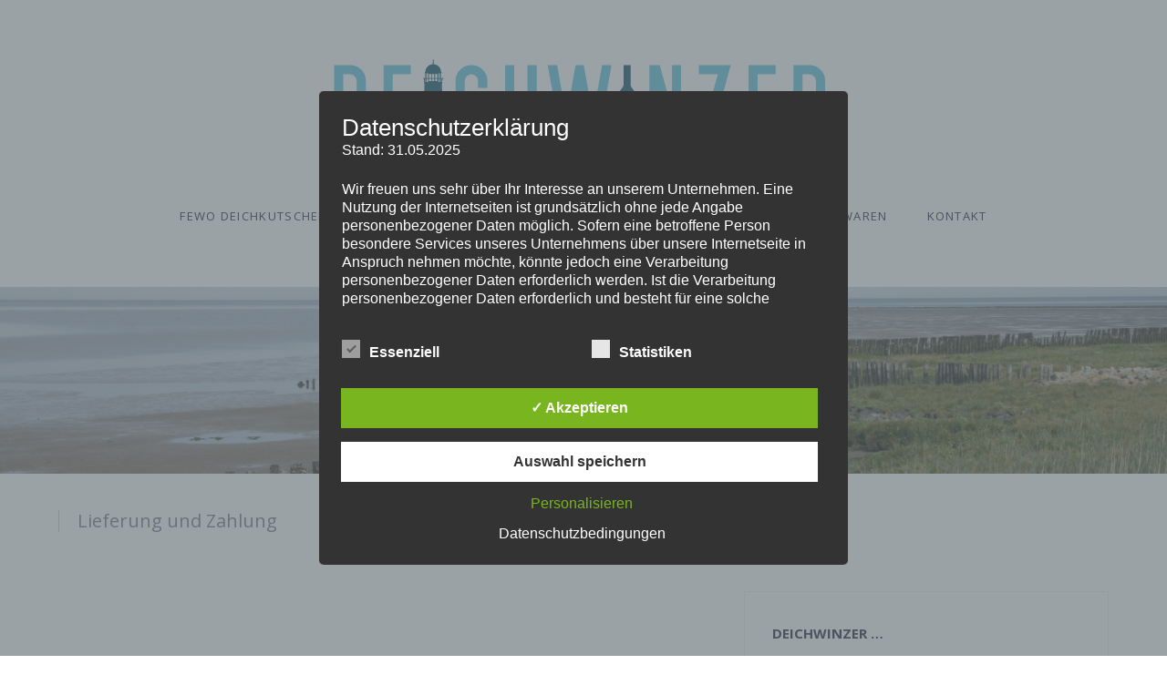

--- FILE ---
content_type: text/css
request_url: http://deichwinzer.de/wp-content/themes/passenger/style.css?ver=6.8.3
body_size: 16114
content:
/*
Theme Name: Passenger
Theme URI: http://www.anariel.com/passengerwp/
Author: Anariel Design
Author URI: http://www.anarieldesign.com/
Description: Passenger is the theme for travelers. It is modern, clean and responsive WordPress theme with some cool features every traveler needs.
Version: 1.5.8
License: GNU General Public License v2 or later
License URI: http://www.gnu.org/licenses/gpl-2.0.html
Tags:right-sidebar, custom-menu, custom-header, custom-background, responsive-layout, threaded-comments, sticky-post

This theme, like WordPress, is licensed under the GPL.
Use it to make something cool, have fun, and share what you've learned with others.

passenger is based on Underscores http://underscores.me/, (C) 2012-2013 Automattic, Inc.

Resetting and rebuilding styles have been helped along thanks to the fine work of
Eric Meyer http://meyerweb.com/eric/tools/css/reset/index.html
along with Nicolas Gallagher and Jonathan Neal http://necolas.github.com/normalize.css/
and Blueprint http://www.blueprintcss.org/
*/


/* =Reset
-------------------------------------------------------------- */

html, body, div, span, applet, object, iframe, h1, h2, h3, h4, h5, h6, p, blockquote, pre, a, abbr, acronym, address, big, cite, code, del, dfn, em, font, ins, kbd, q, s, samp, small, strike, strong, sub, sup, tt, var, dl, dt, dd, ol, ul, li, fieldset, form, label, legend, table, caption, tbody, tfoot, thead, tr, th, td {
	border: 0;
	font-family: inherit;
	font-size: 100%;
	font-style: inherit;
	font-weight: inherit;
	margin: 0;
	outline: 0;
	padding: 0;
	vertical-align: baseline;
}
html {
	font-size: 62.5%; /* Corrects text resizing oddly in IE6/7 when body font-size is set using em units http://clagnut.com/blog/348/#c790 */
	overflow-y: scroll; /* Keeps page centred in all browsers regardless of content height */
	-webkit-text-size-adjust: 100%; /* Prevents iOS text size adjust after orientation change, without disabling user zoom */
	-ms-text-size-adjust: 100%; /* www.456bereastreet.com/archive/201012/controlling_text_size_in_safari_for_ios_without_disabling_user_zoom/ */
}
body {
	background: #fff;
}
article, aside, details, figcaption, figure, footer, header, nav, section {
	display: block;
}
ol, ul {
	list-style: none;
}
table { /* tables still need 'cellspacing="0"' in the markup */
	border-collapse: separate;
	border-spacing: 0;
}
caption, th, td {
	font-weight: normal;
	text-align: left;
}
blockquote:before, blockquote:after, q:before, q:after {
	content: "";
}
blockquote, q {
	quotes: "" "";
}
a:focus {
	outline: thin dotted;
}
a:hover, a:active { /* Improves readability when focused and also mouse hovered in all browsers people.opera.com/patrickl/experiments/keyboard/test */
	outline: 0;
}
a img {
	border: 0;
}


/* =Genericons
----------------------------------------------- */

/*
IE8 and below use EOT and allow cross-site embedding.
IE9 uses WOFF which is base64 encoded to allow cross-site embedding.
So unfortunately, IE9 will throw a console error, but it'll still work.
*/
@font-face {
 font-family: Genericons;
 src: url(fonts/genericons-regular-webfont.eot);
 src: url(fonts/genericons-regular-webfont.eot?#iefix) format("embedded-opentype"), url(fonts/genericons-regular-webfont.woff) format("woff"), url(fonts/genericons-regular-webfont.ttf) format("truetype"), url(fonts/genericons-regular-webfont.svg#genericonsregular) format("svg");
 font-weight: normal;
 font-style: normal;
}
.anarielgenericon:before, .anarielgenericon:after, footer.entry-meta .edit-link a:before {
	display: inline-block;
	-webkit-font-smoothing: antialiased;
	font: normal 16px/1 Genericons;
	vertical-align: top;
}
/* =Global
----------------------------------------------- */

body, button, input, select, textarea {
	color: #3a3a51;
	font-family: "Open Sans", Helvetica, Arial, sans-serif;
	font-size: 16px;
	line-height: 1.5;
}

/* Selection */
::-moz-selection {
 background: #262636;
 color: #fff;
 text-shadow: none;
}
::selection {
 background: #262636;
 color: #fff;
 text-shadow: none;
}
/* Headings */
h1, h2, h3, h4, h5, h6 {
	clear: both;
	margin-bottom: 12px;
}
h1 {
	font-size: 29px;
	line-height: 1.2413793103;
}
h2 {
	font-size: 27px;
	line-height: 1.3333333333;
}
h3 {
	font-size: 25px;
	line-height: 1.44;
}
h4 {
	font-size: 22px;
	line-height: 1.0909090909;
}
h5 {
	font-size: 20px;
	line-height: 1.2;
}
h6 {
	font-size: 18px;
	line-height: 1.3333333333;
}
hr {
	background-color: none;
	border-bottom: 1px dashed #d7d9d7;
	border-left:none;
	border-right:none;
	border-top:none;
	margin-bottom: 23px;
}
/* Text elements */
p {
	margin-bottom: 24px;
}
ul {
	list-style: disc;
	margin: 0 0 24px 20px;
}
ol {
	list-style: decimal;
	margin: 0 0 24px 24px;
}
li > ul, li > ol {
	margin-bottom: 0;
	margin-left: 24px;
}
dt {
	font-weight: bold;
}
dd {
	margin: 0 0 24px;
}
b, strong {
	font-weight: bold;
}
dfn, cite, em, i {
	font-style: italic;
}
blockquote {
	font-style: italic;
	margin: 0 0 24px;
}
blockquote em, blockquote i, blockquote cite {
	font-style: normal;
}
blockquote p {
	font-size: 20px;
	margin-bottom: 28px;
}
blockquote.pull.alignleft, blockquote.pull.alignright {
	border-top: 1px solid #d7d9d7;
	border-bottom: 1px solid #d7d9d7;
	padding-top: 12px;
	width: 50%;
}
blockquote.pull.alignleft {
	margin: 6px 24px 6px 0;
}
blockquote.pull.alignright {
	margin: 6px 0 6px 24px;
}
blockquote cite {
	color: #7a7a89;
	font-size: 14px;
	font-weight: 400;
	letter-spacing: 1px;
	padding-left: 35px;
	position: relative;
	text-transform: uppercase;
}
blockquote cite:before {
	content: "";
	background: #d7d9d7;
	width: 30px;
	height: 1px;
	position: absolute;
	top: 11px;
	left: 0;
}
address {
	margin: 0 0 24px;
}
pre {
	background: #f0f2f0;
	font-family: "Courier 10 Pitch", Courier, monospace;
	font-size: 15px;
	line-height: 1.6;
	margin-bottom: 24px;
	padding: 24px;
	overflow: auto;
	max-width: 100%;
}
.hentry {
	word-wrap: break-word;
}
code, kbd, tt, var {
	font: 15px/1.6 Monaco, Consolas, "Andale Mono", "DejaVu Sans Mono", monospace;
}
abbr, acronym {
	border-bottom: 1px dotted #d7d9d7;
	cursor: help;
}
mark, ins {
	background: #fff9c0;
	text-decoration: none;
}
sup, sub {
	font-size: 75%;
	height: 0;
	line-height: 0;
	position: relative;
	vertical-align: baseline;
}
sup {
	bottom: 1ex;
}
sub {
	top: .5ex;
}
small {
	font-size: 75%;
}
big {
	font-size: 125%;
}
figure {
	margin: 0 0 24px;
}
table {
	margin: 0 0 24px;
	width: 100%;
}
th {
	font-weight: bold;
}
img {
	height: auto; /* Make sure images are scaled correctly. */
	max-width: 100%; /* Adhere to container width. */
	vertical-align: middle;
}
button, input, select, textarea {
	font-size: 100%; /* Corrects font size not being inherited in all browsers */
	margin: 0; /* Addresses margins set differently in IE6/7, F3/4, S5, Chrome */
	vertical-align: middle;
}
button, input {
	line-height: normal; /* Addresses FF3/4 setting line-height using !important in the UA stylesheet */
}
button, input[type="button"], input[type="reset"], input[type="submit"] {
	background-color: #cdcdcd;
	border: 0;
	border-radius: 3px;
	color: #fff;
	cursor: pointer;
	font-size: 14px;
	font-weight: 600;
	padding: 9px 15px 8px;
	text-transform: uppercase;
}
button:focus, html input[type="button"]:focus, input[type="reset"]:focus, input[type="submit"]:focus, button:hover, html input[type="button"]:hover, input[type="reset"]:hover, input[type="submit"]:hover {
	background-color: #d52025;
}
button:active, html input[type="button"]:active, input[type="reset"]:active, input[type="submit"]:active {
	background-color: #cdcdcd;
}
input[type="checkbox"], input[type="radio"] {
	-moz-box-sizing: border-box;
	box-sizing:      border-box; /* Addresses box sizing set to content-box in IE8/9 */
	padding: 0; /* Addresses excess padding in IE8/9 */
	vertical-align: middle;
}
input[type="search"] {
	-webkit-appearance: textfield; /* Addresses appearance set to searchfield in S5, Chrome */
	-moz-box-sizing: border-box;
	box-sizing:      border-box;
}
input[type="search"]::-webkit-search-decoration { /* Corrects inner padding displayed oddly in S5, Chrome on OSX */
 -webkit-appearance: none;
}
button::-moz-focus-inner, input::-moz-focus-inner { /* Corrects inner padding and border displayed oddly in FF3/4 www.sitepen.com/blog/2008/05/14/the-devils-in-the-details-fixing-dojos-toolbar-buttons/ */
 border: 0;
 padding: 0;
}
input[type="text"], input[type="email"], input[type="password"], input[type="search"], textarea {
	-moz-box-sizing: border-box;
	box-sizing:      border-box;
	border: 1px solid #d7d9d7;
	border-radius: 3px;
	color: #3a3a51;
}
input[type="text"]:focus, input[type="email"]:focus, input[type="password"]:focus, input[type="search"]:focus, textarea:focus {
	border: 1px solid #7a7a89;
	color: #3a3a51;
	outline: none;
}
input[type="text"], input[type="email"], input[type="password"], input[type="search"], textarea {
	padding: 6px 3px;
}
textarea {
	overflow: auto; /* Removes default vertical scrollbar in IE6/7/8/9 */
	padding-left: 3px;
	vertical-align: top; /* Improves readability and alignment in all browsers */
	width: 100%;
}
/* Links */
a, a:visited, a:active {
	color: #d52025;
	text-decoration: none;
}
a:hover, a:focus {
	color: #d52025;
}
.button, .button:visited {
	background-color: #cdcdcd;
	border: 0;
	border-radius: 3px;
	color: #fff;
	display: inline-block;
	font-size: 15px;
	font-weight: 600;
	line-height: 1;
	padding: 17px 70px 16px;
	text-transform: uppercase;
}
.button:hover {
	background-color: #d52025;
	color: #fff;
}
.button:active {
	background-color: #cdcdcd;
}
.entry-content .button, .entry-content .button:hover {
	border-bottom: 0;
}
/* Animated elements */
a, a:before, button, html input[type="button"], input[type="reset"], input[type="submit"] {
	-webkit-transition: all 0.2s ease-out;
	-moz-transition:    all 0.2s ease-out;
	-ms-transition:     all 0.2s ease-out;
	-o-transition:      all 0.2s ease-out;
	transition:         all 0.2s ease-out;
}
/* Alignment */
.alignleft {
	display: inline;
	float: left;
	margin-right: 24px;
}
.alignright {
	display: inline;
	float: right;
	margin-left: 24px;
}
.aligncenter {
	clear: both;
	display: block;
	margin: 0 auto;
}
/* Text meant only for screen readers */
.screen-reader-text {
	clip: rect(1px, 1px, 1px, 1px);
	position: absolute !important;
}
.screen-reader-text:hover, .screen-reader-text:active, .screen-reader-text:focus {
	background-color: #f1f1f1;
	border-radius: 3px;
	box-shadow: 0 0 2px 2px rgba(0, 0, 0, 0.6);
	clip: auto !important;
	color: #21759b;
	display: block;
	font-size: 14px;
	font-weight: bold;
	height: auto;
	left: 5px;
	line-height: normal;
	padding: 15px 23px 14px;
	text-decoration: none;
	top: 5px;
	width: auto;
	z-index: 100000; /* Above WP toolbar */
}

/* Clearing */
.clear:before, .clear:after, [class*="content"]:before, [class*="content"]:after, [class*="site"]:before, [class*="site"]:after, #reply-title:before, #reply-title:after {
 content: "";
 display: table;
}
 .clear:after, [class*="content"]:after, [class*="site"]:after, #reply-title:before, #reply-title:after {
 clear: both;
}
/* =Layout
----------------------------------------------- */

body {
	background-color: #fff;
}
.site {
	margin: 0 auto;
	max-width: 1470px;
}
.site-header {
	padding: 24px 30px;
}
.content-area {
	padding-top: 45px;
	width: 100%;
}
.content-area.full-width {
    padding-top: 20px;
}
.optional-widget-area {
	padding:0;
}
.optional-widget-area.front-page-widget-area-one {
	padding: 0;
	margin-right:-1.25%;
}
.site-footer {
	background-color: #1b1b27;
	padding: 20px 10px;
}
.grids, gridsone {
	margin: 0 -1em 0 0;
}
.grids.one {
	margin: 0 -1.5em 0 0;
}
.grids:before, .grids:after, .gridsone:before, .gridsone:after {
	content: " ";
	display: table;
}
.grids:after, .gridsone:after {
	clear: both;
}
.grid {
	float: left;
	margin: 0 2.5% 30px 0;
	width: 47.5%;
}
.gridone {
	float: left;
	margin: 0;
	width: 100%;
}
.grid img {
	max-width: 100%;
	height: auto;
}
.innerpage {
	padding:0 20px;
}
.singleblog {
	margin-top:-20px;
}
/* -------------------------------------------------------------------------------- */
/*	3. Header
/* -------------------------------------------------------------------------------- */


.header-cover {
	overflow-y: hidden;
}
.header {
	background: no-repeat center;
	background-size: cover;
	-moz-background-size: cover;
	-webkit-background-size: cover;
}
.section {
	padding: 8% 0;
	position: relative;
}
.header-inner {
	position: relative;
	z-index: 2;
	text-align: left;
}
.header-cover .site {
	background:none;
}
.blog-info {
	text-align:center;
	display: inline-block;
	padding: 30px 30px 20px 30px;
	background: #262636;
}
.blog-info h2 {
	font-size:30px;
}
.blog-info h2.sitedescription {
	color:#fff;
	font-size:16px;
	background:#262636;
	padding:10px 20px;
	font-weight: 400;
	letter-spacing:.1em;
	text-transform:uppercase;
}
.blog-info blockquote {
	font-weight:300;
}
.blog-title {
	width: 100%;
	text-align: center;
}
.blog-title a {
	color: #fff;
	text-transform: uppercase;
	letter-spacing: 4px;
	font-weight: 700;
	font-size: 1.75em;
}
.blog-description {
	text-align: center;
	color: rgba(255, 255, 255, 0.4);
	font-weight: 300;
}
.blog-info blockquote {
	margin-top:20px;
}
.letter {
	background: #fff;
	box-shadow: 0 0 10px rgba(0, 0, 0, 0.3);
	padding: 20px 20px 10px 20px;
	min-height:100px;
	position: relative;
}
.letter:before, .letter:after {
	content: "";
	height: 95%;
	position: absolute;
	width: 40%;
	z-index: -1;
}
.letter:before {
	background: #fbfbfb;
	box-shadow: 0 0 8px rgba(0, 0, 0, 0.2);
	left: -5px;
	bottom: -5px;
	transform: rotate(-2.5deg);
}
.letter:after {
	background: #fbfbfb;
	box-shadow: 0 0 3px rgba(0, 0, 0, 0.2);
	right: -5px;
	top: -5px;
	transform: rotate(2.5deg);
}
/* =Masthead
----------------------------------------------- */
#masthead {
	background:#fff;
	position:relative;
}
#site-navigation {
	margin-top:25px;
}
.site-branding {
	margin: 10px 0;
	text-align:center;
}
.site-title {
	clear: both;
	font-size: 40px;
	font-weight: 700;
	margin: 0;
	font-family: 'Allura', cursive;
}
.site-title a {
	color: #262636;
}
.site-description {
	color: #cdcdcd;
	font-size: 10px;
	font-weight: 400;
	letter-spacing:.1em;
	margin-bottom:-5px;
	text-transform:uppercase;
}
.site-logo img {
	display:block;
	margin:0 auto;
}
.header-image-link + .site-title {
	margin-top: 12px;
}
/* =Menu
----------------------------------------------- */

.navigation-main {
	display: block;
	font-size: 13px;
	text-transform: uppercase;
}
.navigation-main.single {
	border-top: 4px double #cdcdcd;
	border-bottom: 4px double #cdcdcd;
	padding: 10px 0;
	margin:20px 0 -20px 0;
}
.navigation-main ul {
	list-style: none;
	margin: 0;
	padding-left: 0;
}
.navigation-main li {
	display: inline-block;
	position: relative;
}
.navigation-main a {
	color: #262636;
	display: inline-block;
	line-height: 2.77;
	padding: 0 20px;
	text-decoration: none;
	white-space: nowrap;
	letter-spacing:.1em;
}
.navigation-main ul ul {
	background-color: #262636;
	display: none;
	float: left;
	position: absolute;
	top: 2.7692307692em;
	left: 0;
	z-index: 99999;
}
.navigation-main li li {
	display: block;
}
.navigation-main ul ul ul {
	left: 100%;
	top: 0;
}
.navigation-main ul ul a {
	color: #fff;
	line-height: 1.5;
	padding: 1em 10px 1em;
    border-bottom: 1px dashed #3A3A56;
	white-space: normal;
	width: 190px;
	text-transform:none;
}
.navigation-main ul ul a:before {
	color: #dcdcdc;
	content: '\f408';
	font-size: 16px;
	display: inline-block;
	width: 16px;
	height: 16px;
	margin:-5px 10px 0 0;
	-webkit-font-smoothing: antialiased;
	-moz-osx-font-smoothing: grayscale;
	line-height: 1;
	font-family: 'Genericons';
	text-decoration: inherit;
	font-weight: normal;
	font-style: normal;
	vertical-align: middle;
}
.navigation-main ul li:hover > ul {
	display: block;
}
.navigation-main a:hover, .navigation-main li.current_page_item > a, .navigation-main li.current-menu-item > a {
	color: #3a3a51;
}
.navigation-main ul li.has-children > a:after {
    content: '\f431';
    font-family: 'Genericons';
    padding-left: 0.5em;
	padding-top:3px;
	vertical-align: middle;
	text-decoration: inherit;
	font-weight: normal;
	font-style: normal;
	display: inline-block;
	margin:-5px 10px 0 0;
	-webkit-font-smoothing: antialiased;
	-moz-osx-font-smoothing: grayscale;
	line-height: 1;
}
.navigation-main ul ul a:hover, .navigation-main li li.current_page_item > a, .navigation-main li li.current-menu-item > a {
	background-color: #3a3a51;
	color: #fff;
}
/* Small menu */
.menu-toggle {
	background-color: #262636;
	border-radius: 3px;
	color: #fff;
	display: none;
	cursor: pointer;
	font-size: 13px;
	font-weight: 700;
	line-height: 2.7692307692;
	margin: 24px 0 0;
	padding: 0 24px;
	text-transform: uppercase;
}
.menu-toggle.toggled-on {
	border-radius: 3px 3px 0 0;
}
.main-small-navigation {
	color: #fff;
	font-size: 13px;
	margin: 0 auto;
	text-transform: uppercase;
}
.main-small-navigation div {
	background-color: #262636;
}
.main-small-navigation a {
	display: block;
	color: #fff;
	padding: 8px 0;
}
.main-small-navigation ul {
	list-style: none;
	margin: 0;
}
.main-small-navigation li {
	border-top: 1px solid rgba(255, 255, 255, 0.1);
	padding: 0 43px;
}
.main-small-navigation ul ul {
	list-style: square;
	margin-left: 17px;
}
.main-small-navigation li li {
	border-top: 0;
	padding: 0;
}
 @media screen and (max-width: 990px) {
 .menu-toggle {
 display: block;
}
 .menu-toggle:before {
 content: "\f419";
 line-height: 2.25;
 margin: -1px 12px 0 -10px;
}
 .main-small-navigation ul.nav-menu.toggled-on {
 display: block;
}
 .navigation-main ul {
 display: none;
}
}
/* =Content
----------------------------------------------- */
.sticky .entry-title a {
	border-left:3px solid #262636;
	padding:0 0 0 15px;
}
.blog-thumbnail {
	display: block;
	margin: 0;
	vertical-align: middle;
}
.blog-thumbnail + .entry-header {
	padding-top: 24px;
}
.entry-title {
	font-size: 29px;
	line-height: 1.2413793103;
	margin-bottom: 24px;
}
.entry-title a {
	color: #262636;
}
.entry-title a:hover, .entry-meta a:hover, .galleryformat .entry-meta a:hover {
	color: #d52025;
}
.entry-meta, .categories-links {
	font-size: 13px;
	line-height: 1.8461538461;
	text-transform: uppercase;
}
.entry-meta {
	float:left;
}
.categories-links {
	display: inline-block;
	font-weight: 600;
	margin-bottom: 12px;
}
.categories-links a {
	color: #3a3a51;
}
.categories-links a:hover {
	color: #d52025;
}
.tags-links {
	color: #7a7a89;
	line-height: 1.8461538461;
}
.entry-header .entry-meta {
	border-top: 3px solid #d7d9d7;
	border-bottom: 1px solid #d7d9d7;
	color: #7a7a89;
	padding: 10px 0;
}
.entry-header .entry-meta span + span:before {
	color: #d7d9d7;
	content: "\0020\007c\0020";
}
.entry-meta a {
	color: #7a7a89;
}
.byline {
	display: none;
}
.single .byline, .group-blog .byline {
	display: inline;
}
.entry-content, .entry-summary {
	margin-top: 24px;
}
.page-links {
	clear: both;
	font-size: 14px;
	line-height: 1.5714285714;
	margin: 0 0 24px;
	text-transform: uppercase;
}
.page-links > span {
	background-color: #d52025;
	border-radius: 2px;
	color: #fff;
	display: inline-block;
	margin: 1px 0;
	text-align: center;
	width: 22px;
	height: 22px;
}
.page-links a {
	background-color: #262636;
	border-radius: 2px;
	color: #fff;
	display: inline-block;
	margin: 1px 0;
	text-align: center;
	text-decoration: none;
	width: 22px;
	height: 22px;
}
.page-links > span.page-links-title {
	background-color: transparent;
	border: none;
	color: inherit;
	font-size: 13px;
	padding-right: 6px;
	width: auto;
	height: auto;
}
a.more-link:hover, .entry-summary a:hover, .comment-content a:hover {
	margin-left:3px;
}
.entry-content .page-links a {
	border-bottom: 0;
	color:#fff;
}
.entry-content .page-links a:hover {
	background-color: #d52025;
	border-bottom: 0;
}
.entry-content .page-links a:active {
	background-color: #d52025;
}
.entry-content table, .comment-body table {
	border: 1px solid #d7d9d7;
	border-width: 1px 0 0 1px;
	margin-bottom: 24px;
	width: 100%;
}
.entry-content th, .comment-body th {
	border: 1px solid #d7d9d7;
	border-width: 0 1px 1px 0;
	font-size: 15px;
	font-weight: normal;
	padding: 6px 8px 7px 8px;
	text-transform: uppercase;
}
.entry-content td, .comment-body td {
	border: 1px solid #d7d9d7;
	border-width: 0 1px 1px 0;
	padding: 5px 8px 6px 8px;
}
.entry-content .video-player {
	margin-bottom: 24px;
	padding: 0;
}
.entry-content .googlemaps, .entry-content .db-wrapper {
	margin-bottom: 24px;
}
footer.entry-meta .edit-link a:before {
	color: #7a7a89;
	content: "\f411";
	margin: 3px 1px 0 0;
}
footer .entry-footer {
	margin-top:20px;
}
/* =Post Format
----------------------------------------------- */
hr.carved {
	padding: 0;
	border:none;
	background:none;
	border-top:1px solid #cdcdcd;
	color: #cdcdcd;
	text-align: center;
	margin:80px 0 90px 0;
}
hr.carved.one {
	margin:0 0 60px 0;
}
hr.carved:after {
	background: #fff;
	content: '\f417';
	color: #cdcdcd;
	display: inline-block;
	-webkit-font-smoothing: antialiased;
	-moz-osx-font-smoothing: grayscale;
	line-height: 1;
	font-family: 'Genericons';
	text-decoration: inherit;
	font-weight: normal;
	font-style: normal;
	vertical-align: middle;
	position: relative;
	top: -0.7em;
	font-size: 1.5em;
	padding: 0 0.25em;
}
span.comments-link a {
	-webkit-transition: all 1s ease-in-out;
	-moz-transition: all 1s ease-in-out;
	-o-transition: all 1s ease-in-out;
	-khtml-transition: all 1s ease-in-out;
	-ms-transition: all 1s ease-in-out;
}
span.comments-link a:hover {
	-webkit-transform: rotate(360deg);
	-moz-transform: rotate(360deg);
	-o-transform: rotate(360deg);
	-khtml-transform: rotate(360deg);
	-ms-transform: rotate(360deg);
}
.genericon-star:before {
	content: '\f408';
}
.post-wrap {
	float: left;
	width: 100%;
	margin: 0 0 30px 0;
	clear: both;
	position: relative;
	overflow: hidden;
}
.post-content {
	float: left;
	width: 100%;
	margin: 0 0 -9999em 0;
	padding: 0 0 9999em 0;
}
.post-content-inner {
	float: left;
	width: 100%;
	position: relative;
}
.media {
	float: right;
	width: 50%;
	background: #262636;
}
.featured-image.alternative {
	margin-bottom: 20px;
}
.alternative .format-gallery a.more-link {
    float: none;
}
.alternative .format-image a.more-link {
    font-size: 16px;
}
.alternative a.more-link {
	float: none;
}
.one_third #secondary {
	width: 100%;
}
.galleryformat {
	float: right;
	width: 40%;
	background:#262636;
	margin-top:63px;
}
.article-wrap.format {
	float: left;
	width: 60%;
}
.galleryformat .entry-meta {
	padding:20px;
}
.galleryformat .entry-meta a {
	color:#fff;
}
.galleryformat .entry-meta .entry-date a:before, .galleryformat .entry-meta .byline a:before {
	margin: 4px 2px 0 0;
}
.galleryformat span.entry-date {
	margin-left:15px;
}
.article-wrap {
	float: left;
	width: 50%;
}
.article-wrap article {
	float: left;
	width:100%;
}
.entry-header, .entry-meta, .entry-summary, .entry-content, footer.entry-meta {
	padding:0 20px 0 0;
}
.leftblock {
	float:left;
	width:50%;
}
.rightblock {
	width:48%;
	float:right;
	padding:0 1%;
	background:#fff;
}
.postdate {
	background: #cdcdcd;
	display: inline-block;
	position: absolute;
	top: 0;
	left: 0;
	padding: .85em 10px;
	font-size: 12px;
	font-size: 1.2rem;
	text-transform: uppercase;
	letter-spacing: 1px;
	z-index: 1;
}
.postdate.one {
	margin-top:-45px;
	position: relative;
	float:left;
}
.postdate .entry-date a:before, .postdate .byline a:before {
	color:#fff;
}
.sticky .postdate .byline a:before {
	color:#cdcdcd;
}
.sticky .postdate {
	background: #262636;
	color: #fff;
}
.postdate a {
	color:#262636;
}
.sticky .postdate a {
	color: #fff;
}
a.more-link {
	float:right;
	background:#fdfdff;
	border: 1px dashed #dcdcdc;
	padding: 5px;
	color:#7a7a89;
	display:inline-block;
	margin-bottom:10px;
}
a.more-link:hover, .postdate a:hover {
	color:#d52025;
}
a.excerpt-link {
	text-align:center;
	background:#cdcdcd;
	padding: 5px;
	color:#7a7a89;
	display:block;
	margin:20px 0;
}
/* Use clearfix class on parent to clear nested columns,
    or wrap each row of columns in a <div class="row"> */
    .clearfix:before, .clearfix:after, .row:before, .row:after {
	content: '\0020';
	display: block;
	overflow: hidden;
	visibility: hidden;
	width: 0;
	height: 0;
}
.row:after, .clearfix:after {
	clear: both;
}
.row, .clearfix {
	zoom: 1;
}
/* Aside , quote, image */
.format-quote .letter {
	box-shadow:none;
	margin-top:-10px;
	border:1px solid #efefef;
}
.format-quote .letter:before {
	box-shadow:none;
	border:1px solid #efefef;
}
.format-quote .letter:after {
	box-shadow:none;
	border:1px solid #efefef;
}
.format-quote .entry-meta {
	float:none;
}
.format-quote .postdate.one {
    float: right;
}
.single .format-quote .postdate.single {
	background:none;
	color:#262636;
	text-align:left;
	padding:0;
	margin-bottom:30px;
}
.single .format-quote .postdate.single .entry-date a:before, .single .format-quote .postdate.single .byline a:before {
    color: #262636;
}
.single .format-quote .postdate.single a {
	color:#262636;
}
.format-aside .entry-title, .format-quote .entry-title {
	color: #7a7a89;
	font-size: 16px;
	font-weight: 400;
	line-height: 1.5;
	margin-bottom: 24px;
	text-transform: none;
}
.format-aside .entry-content .entry-title a, .format-quote .entry-content .entry-title a {
	color: #d52025;
}
.format-aside .entry-content .entry-title a:hover, .format-quote .entry-content .entry-title a:hover {
	color: #d52025;
}
.format-image .entry-format {
	background:#cdcdcd;
	padding:10px 20px;
}
.format-image .entry-format a:before, .format-image .entry-format a {
	color:#fff;
}
.format-image .entry-title {
	font-size:20px;
}
.format-image a.more-link {
	font-size:12px;
}
.format-image .entry-format a:hover {
	color:#d52025;
}
.format-gallery a.more-link {
	float:left;
}
.format-gallery .galleryformat {
	margin-top:0;
}
.effect {
	width:100%;
	background:#cdcdcd;
	text-align:center;
	margin:8px auto 0 auto;
	position:relative;
}
.view-first .mask {
	width:100%;
	height:100%;
	-ms-filter:"progid:DXImageTransform.Microsoft.Alpha(Opacity=0)";
	filter:alpha(opacity=0);
	opacity:0;
	background:#262636;
	-webkit-transition:all 0.4s ease-in-out;
	-moz-transition:all 0.4s ease-in-out;
	-o-transition:all 0.4s ease-in-out;
	-ms-transition:all 0.4s ease-in-out;
	transition:all 0.4s ease-in-out;
}
.view-first h1 {
	margin-bottom:0;
	-webkit-transform:translateY(-100px);
	-moz-transform:translateY(-100px);
	-o-transform:translateY(-100px);
	-ms-transform:translateY(-100px);
	transform:translateY(-100px);
	-ms-filter:"progid:DXImageTransform.Microsoft.Alpha(Opacity=0)";
	filter:alpha(opacity=0);
	opacity:0;
	-webkit-transition:all 0.2s ease-in-out;
	-moz-transition:all 0.2s ease-in-out;
	-o-transition:all 0.2s ease-in-out;
	-ms-transition:all 0.2s ease-in-out;
	transition:all 0.2s ease-in-out;
}
.view-first p {
	-webkit-transform:translateY(100px);
	-moz-transform:translateY(100px);
	-o-transform:translateY(100px);
	-ms-transform:translateY(100px);
	transform:translateY(100px);
	-ms-filter:"progid:DXImageTransform.Microsoft.Alpha(Opacity=0)";
	filter:alpha(opacity=0);
	opacity:0;
	-webkit-transition:all 0.2s linear;
	-moz-transition:all 0.2s linear;
	-o-transition:all 0.2s linear;
	-ms-transition:all 0.2s linear;
	transition:all 0.2s linear;
}
.view-first:hover .mask {
	-ms-filter:"progid:DXImageTransform.Microsoft.Alpha(Opacity=100)";
	filter:alpha(opacity=100);
	opacity:1;
}
.view-first:hover h1, .view-first:hover p, .view-first:hover a.info {
	-ms-filter:"progid:DXImageTransform.Microsoft.Alpha(Opacity=100)";
	filter:alpha(opacity=100);
	opacity:1;
	-webkit-transform:translateY(0px);
	-moz-transform:translateY(0px);
	-o-transform:translateY(0px);
	-ms-transform:translateY(0px);
	transform:translateY(0px);
}
.view-first:hover p {
	-webkit-transition-delay:0.1s;
	-moz-transition-delay:0.1s;
	-o-transition-delay:0.1s;
	-ms-transition-delay:0.1s;
	transition-delay:0.1s;
}
.view header {
	padding:40px 0 10px 0;
}
.view .mask {
	position:absolute;
	overflow:hidden;
	top:0;
	left:0;
	height:100%;
}
.view h1 a {
	color:#fff;
	border-bottom:4px double #3a3a51;
	padding:0 0 10px 0;
}
.view .entry-content, .view .entry-summary {
	padding:0 100px;
	text-align:center;
	position:relative;
}
.view p {
	color:#fff;
	margin-top:15px;
}
.mask a.more-link {
	float:none;
	background:none;
	color:#fff;
	background:#3a3a51;
	border:none;
	padding:5px 15px;
}
.postdate.single {
	background:#262636;
	position:relative;
	z-index:0;
	display:block;
	text-align:center;
	margin-bottom:60px;
}
.grids .postdate.single {
	margin-bottom:20px;
}
.postdate.single a {
	color:#fff;
}
.postdate.single a:hover {
	color:#d52025;
}
/* =Media
----------------------------------------------- */
.wp-post-image {
	width:100%;
	height:auto;
	display:block;
	margin:0 auto;
	vertical-align: middle;
	-webkit-transition: all 1s ease;
	-moz-transition: all 1s ease;
	-o-transition: all 1s ease;
	-ms-transition: all 1s ease;
	transition: all 1s ease;
}
.featured-image {
	position:relative;
}
.wp-post-image:hover {
	filter: brightness(50%);
	-webkit-filter: brightness(50%);
	-moz-filter: brightness(50%);
	-o-filter: brightness(50%);
	-ms-filter: brightness(50%);
}
.entry-summary img.wp-smiley, .entry-content img.wp-smiley, .comment-content img.wp-smiley {
	border: none;
	margin-bottom: 0;
	margin-top: 0;
	padding: 0;
}
img.alignleft {
	margin: 6px 24px 6px 0;
}
img.alignright {
	margin: 6px 0 6px 24px;
}
img.aligncenter {
	margin-top: 6px;
	margin-bottom: 6px;
}
/* Caption Settings */
.wp-caption {
	-moz-box-sizing: border-box;
	box-sizing:      border-box;
	margin-bottom: 24px;
	max-width: 100%;
	line-height: 1.3;
	margin: 0;
	max-height: 40%;
}
.wp-caption img[class*="wp-image-"] {
 display: block;
}
.wp-caption-text {
	-moz-box-sizing: border-box;
	box-sizing:      border-box;
	color: #7a7a89;
	padding-right: 10px; /* Avoid the caption to overflow the width of the image because wp-caption has 10px wider width */
	text-align: center;
}
.wp-caption .wp-caption-text {
	margin: 12px 0;
}
.wp-caption.alignleft {
	margin: 6px 24px 0 0;
}
.wp-caption.alignright {
	margin: 6px 0 0 24px;
}
/* Gallery Settings */
.gallery {
	margin-bottom: 12px; /* 24px minus the margin bottom for .gallery-item */
}
.gallery .gallery-item {
	margin: 0 0 12px 0;
}
.gallery a img {
	border: none;
	height: auto;
}
.gallery dd {
	margin: 6px 0; /* Reset the margin and add a bit of margin-top to captions */
}
.gallery-caption {
	font-size: 13px;
	line-height: 1.3846153846;
	word-wrap:break-word;
}
.gallery-columns-1 a img {
	max-width: 100%;
}
.gallery-columns-2 a img {
	max-width: 97.5%;
}
.gallery-columns-3 a img {
	max-width: 96%;
}
.gallery-columns-4 a img {
	max-width: 94%;
}
.gallery-columns-5 a img {
	max-width: 94%;
}
.gallery-columns-6 a img {
	max-width: 92%;
}
.gallery-columns-7 a img {
	max-width: 91%;
}
.gallery-columns-8 a img {
	max-width: 90%;
}
.gallery-columns-9 a img {
	max-width: 90%;
}
.gallery-columns-10 a img {
	max-width: 89%;
}
/* Make sure embeds and iframes fit their containers */
embed, iframe, object, video, .wp-audio-shortcode {
	margin-bottom: 24px;
	max-width: 100%;
}
p > embed, p > iframe, p > object, p > span > embed, p > span > iframe, p > span > object {
	margin-bottom: 0;
}


/* =Navigation
----------------------------------------------- */

.site-content [class*="navigation"], #content [class*="navigation"] {
 margin: 0 0 72px;
 overflow: hidden;
}
.site-content [class*="navigation"] a, #content [class*="navigation"] a {
 background-color: #cdcdcd;
 color: #fff;
 display: inline-block;
 font-size: 14px;
 font-weight: 600;
 line-height: 1;
 padding: 11px 15px;
 text-transform: uppercase;
}
.site-content [class*="navigation"] a:active {
 background-color: #cdcdcd;
}
[class*="navigation"] .nav-previous, [class*="navigation"] .nav-next {
 float: left;
 margin-right: 3px;
 margin-top:30px;
}
.site-content [class*="navigation"] div:first-of-type a {
 border-top-left-radius: 3px;
 border-bottom-left-radius: 3px;
}
.site-content [class*="navigation"] div:last-of-type a {
 border-top-right-radius: 3px;
 border-bottom-right-radius: 3px;
}
/* Comment navigation specific */
.site-content .navigation-comment {
	margin: 48px 0;
}
.site-content .navigation-comment a {
	background: transparent;
	color: #7a7a89;
	display: inline;
	font-size: 13px;
	font-weight: 400;
	line-height: 1.8461538461;
	padding: 0;
}
.site-content .navigation-comment a:hover {
	background: transparent;
	color: #d52025;
}
.navigation-comment .nav-previous, .navigation-comment .nav-next {
	float: left;
}
.navigation-comment .nav-previous {
	margin-right: 15px;
}
.navigation-comment .meta-nav {
	position: relative;
	top: -0.15em;
}
/* =Comments
----------------------------------------------- */

.comments-area {
	margin-bottom: 72px;
}
.comments-title {
	font-size: 25px;
	line-height: 1.44;
	margin-bottom: 24px;
}
.comment-notes, .logged-in-as, .no-comments {
	color: #7a7a89;
}
.comment-list {
	list-style: none;
	margin: 0 0 72px 0;
	background:#f6f6f6;
	padding:20px;
}
.comments-area article, .comment-list li.trackback, .comment-list li.pingback {
	margin-bottom: 24px;
	padding: 24px 0;
	border-bottom: 1px dashed #dcdcdc;
}
.trackback .edit-link a, .pingback .edit-link a {
	color: #7a7a89;
	font-size: 13px;
	line-height: 1.8461538461;
	text-transform: uppercase;
	margin-left: 15px;
}
/* Comment Author */
.comment-author {
	font-weight:600;
	padding-left: 60px;
	position: relative;
}
.comment-author .comment-author-avatar {
	border-radius: 50%;
	position: absolute;
	top: -10px;
	left: 0;
}
.comment-author .avatar {
	border-radius: 50%;
}
.comment-author cite {
	font-style: normal;
}

/* Comment Content */
.comment-content {
	margin-top: 24px;
	padding-left: 58px;
}
.comment-content a {
	word-wrap: break-word;
}
.comment-content ul {
	margin: 0 0 24px 20px;
}
.comment-content ol {
	margin: 0 0 24px 24px;
}
.comment-content li > ul, .comment-content li > ol {
	margin-bottom: 0;
	margin-left: 24px;
}
.comment-content blockquote {
	border-left: 5px solid #d7d9d7;
	padding-left: 15px;
}
.comment-content blockquote p {
	font-size: 16px;
	line-height: 1.5;
}
/* Comment Meta */
.comment-meta {
	font-size: 13px;
	line-height: 1.8461538461;
	padding-left: 58px;
	text-transform: uppercase;
}
.comment-meta a {
	color: #7a7a89;
}
.comment-meta a:hover {
	color: #d52025;
}
.comment-reply-link:before, .comment-reply-login:before, .comment-meta .edit-link:before {
	color: #d7d9d7;
	content: "\0020\007c\0020";
}
/* Replies */
.comment-list .children {
	list-style: none;
	margin-left: 58px;
}
.comment-list .children .children {
	margin-left: 48px;
}
.children .comment-author .comment-author-avatar {
	top: -6px;
}
.children .comment-author .avatar {
	width: 32px;
	height: 32px;
}
.children .comment-author, .children .comment-content, .children .comment-meta {
	padding-left: 48px;
}
/* Comment form */
.comments-area #respond {
	margin: 0;
	padding: 0;
}
.comments-area li #respond {
	padding: 24px 0;
}
.comments-area #respond h3 {
	font-family: "Open Sans", Helvetica, Arial, sans-serif;
	font-size: 25px;
	line-height: 1.44;
	margin: 0 0 24px;
}
#reply-title small {
	font-size: 100%
}
#cancel-comment-reply-link {
	color: #7a7a89;
	font-size: 13px;
	font-weight: 400;
	float: right;
	position: relative;
	top: 15px;
	text-transform: uppercase;
}
#cancel-comment-reply-link:hover {
	color: #d52025;
}
#commentform input[type="text"], #commentform input[type="submit"] {
	width: 100%;
}
#commentform label {
	display: inline-block;
	font-weight: 600;
	margin-bottom: 8px;
}
.form-allowed-tags {
	display: none;
}
/* =Widgets
----------------------------------------------- */

.widget {
	-moz-box-sizing: border-box;
	box-sizing:      border-box;
	overflow: hidden;
	margin:30px 0;
	padding:0 15px;
	width: 100%;
}
.optional-widget-area.front-page-widget-area-one .widget {
	margin:0 0 30px;
}
.footer .widget {
	margin:60px 0;
}
.widget-title, .widget-title a, .widgettitle {
	font-size: 16px;
	font-weight: 700;
	line-height: 1.5;
	margin-bottom: 24px;
	text-transform: uppercase;
}
.widget a {
	color: #7a7a89;
}
.widget a:hover {
	color: #d52025;
}
.widget ul, .widget ol {
	list-style: none;
	margin: 0;
}
.widget li > ul, .widget li > ol {
	margin: 0 0 0 24px;
}
.widget ul > li, .widget ol > li {
	border-top: 1px dashed #d7d9d7;
	padding: 12px 0;
}
.widget ul ul > li:first-child {
	margin-top: 10px;
}
.widget ul > li:last-child {
	padding-bottom: 0;
}
.widget input[type="text"], .widget input[type="email"], .widget input[type="search"], .widget input[type="password"], .widget textarea, .widget iframe {
	max-width: 100%;
}
.widget select {
	max-width: 99%;
	margin-left: 1px;
}
.widget table:last-child, .widget iframe:last-child, .widget p:last-child {
	margin-bottom: 0;
}
.widget .avatar {
	border-radius: 50%;
}
/* Akismet widget*/
.widget_akismet_widget .a-stats a {
	-moz-box-sizing: border-box;
	box-sizing:      border-box;
}
/* Authors Widget */
.widget_authors img {
	margin-right: 10px;
}
/* Blogs I follow widget*/
.widget_jp_blogs_i_follow ol {
	list-style-position: inside;
}
/* Blog Subscription */
.widget_blog_subscription input[type="text"] {
	padding: 6px !important;
	width: 100% !important;
}
/* Caledar widget*/
.widget_calendar #wp-calendar a {
	display: block;
}
.widget_calendar #wp-calendar tbody a {
	background-color: #262636;
	color: #fff;
	display: block;
}
.widget_calendar #wp-calendar tbody a:hover {
	background-color: #d52025;
}
.widget_calendar #wp-calendar {
	border: 1px solid #d7d9d7;
	border-width: 1px 0 1px 1px;
	line-height: 2.125;
	margin: 0;
}
.widget_calendar #wp-calendar caption {
	font-weight: 700;
	line-height: 1.5;
	margin-bottom: 24px;
	text-align: left;
	text-transform: uppercase;
}
.widget_calendar #wp-calendar thead th, .widget_calendar #wp-calendar tbody td {
	border: 1px solid #d7d9d7;
	border-width: 0 1px 1px 0;
	text-align: center;
}
.widget_calendar #wp-calendar tfoot td#prev {
	padding-left: 5px;
}
.widget_calendar #wp-calendar tfoot td#next {
	border-right: 1px solid #d7d9d7;
	padding-right: 5px;
	text-align: right;
}
/* Cloud Widgets */
.wp_widget_tag_cloud div, .widget_tag_cloud div {
	word-wrap: break-word;
}
/* Contact Info Widget */
.widget_contact_info #contact-info-map-canvas {
	height: 270px;
}
.widget_contact_info #contact-map, .widget_contact_info div[class*="confit-"] {
 margin-bottom: 24px;
}
.widget_contact_info div:last-child {
	margin-bottom: 0;
}
/* Flickr Widget (WP.com) */
.widget_flickr #flickr_badge_uber_wrapper a:link, .widget_flickr #flickr_badge_uber_wrapper a:active, .widget_flickr #flickr_badge_uber_wrapper a:visited {
	color: #3a3a51;
}
.widget_flickr #flickr_badge_uber_wrapper a:hover {
	color: #d52025;
}
.widget_flickr #flickr_badge_wrapper {
	background-color: transparent;
	border: none;
}
/* Gravatar Profile widget */
.widget-area .widget-grofile h4 {
	font-size: 16px;
	font-weight: 600;
	line-height: 1.5;
	margin: 24px 0 12px;
	text-transform: uppercase;
}
.widget-grofile .grofile-thumbnail {
	border-radius: 50%;
}
.widget-grofile .grofile-accounts {
	margin-top: 4px;
}
/* Milestone Widget */
.widget-area .milestone-widget .milestone-content {
	max-width: 100%;
}
.widget-area .milestone-header {
	border-bottom: 0;
}
.widget-area .milestone-countdown, .widget-area .milestone-message {
	border-top: 0;
}
.widget-area .milestone-header, .widget-area .milestone-countdown, .widget-area .milestone-message {
	background-color: #262636;
	color: #fff;
}
.widget-area .milestone-countdown {
	background-color: #262636;
	border-color: #262636;
}
.widget-area .milestone-widget {
	margin-bottom: 72px;
}
.widget-area .milestone-content {
	margin-top: 0;
}
/* My Community */
.widget-area .widgets-multi-column-grid ul li {
	padding: 0 8px 6px 0;
}
/* RSS Widget */
.widget_rss ul a {
	border-bottom: 1px solid #d7d9d7;
	color: #d52025;
}
.widget_rss ul a:hover {
	border-bottom: 1px solid #d52025;
}
.widget_rss .rss-date {
	display: block;
	margin-top: 12px;
}
.widget_rss .rssSummary {
	margin-top: 12px;
}
/* Recent Comments Widget */
.widget_recent_comments .avatar {
	max-width: none;
}
.widget_recent_comments td.recentcommentsavatartop, .widget_recent_comments td.recentcommentsavatarend {
	padding: 6px 0px 6px;
}
.widget_recent_comments td.recentcommentstexttop, .widget_recent_comments td.recentcommentstextend {
	vertical-align: middle;
}
/* Recent Posts Widget */
.widget_recent_entries .post-date {
	color: #7a7a89;
	display: block;
}
/* Search widget */
.widget_search #s {
	width: 100%;
}
.widget_search .submit {
	display: none;
}
/* Text Widget */
.widget_text a {
	border-bottom: 1px solid #d7d9d7;
	color: #d52025;
}
.widget_text a:hover {
	border-bottom: 1px solid #d52025;
}
.widget_text ul {
	list-style: disc;
	margin: 0 0 24px 20px;
}
.widget_text ol {
	list-style: decimal;
	margin: 0 0 24px 24px;
}
.widget_text li > ul, .widget_text li > ol {
	margin-bottom: 0;
	margin-left: 24px;
}
.widget_text ul > li, .widget_text ol > li {
	border-top: 0;
	padding: 0;
}
.widget_text ul ul > li:first-child {
	margin-top: 0;
}
/* Twitter Widget */
.widget_twitter li a {
	word-wrap: break-word;
}
.widget_twitter iframe {
	margin-top: 12px;
}
/* =Sidebar Widgets
----------------------------------------------- */

.sidebar-widget-area .widget {
	border:1px solid #efefef;
	line-height: 1.3846153846;
	margin: 0 0 5px;
	padding: 36px 30px 33px;
}
.sidebar-widget-area .widgettitle, .sidebar-widget-area .widget-title, .sidebar-widget-area .widget-title a {
	color: #262636;
	font-size: 15px;
	line-height: 1.2;
	margin-bottom: 18px;
}
.sidebar-widget-area .widget p, .sidebar-widget-area .widget table, .sidebar-widget-area .widget iframe {
	margin-bottom: 18px;
}
.sidebar-widget-area .widget li > ul, .sidebar-widget-area .widget li > ol {
	margin: 0 0 0 18px;
}
.sidebar-widget-area .widget ul > li, .sidebar-widget-area .widget ol > li {
	padding: 8px 0 9px;
}
.sidebar-widget-area .widget ul ul > li:first-child {
	margin-top: 8px;
}
.sidebar-widget-area .widget ul > li:last-child {
	padding-bottom: 0;
}
.sidebar-widget-area .widget p:last-child, .sidebar-widget-area .widget table:last-child, .sidebar-widget-area .widget iframe:last-child {
	margin-bottom: 0;
}
.sidebar-widget-area .widget_authors li > ul {
	margin: 0;
}
/* Contact Info Widget */
.sidebar-widget-area .widget_contact_info #contact-map, .sidebar-widget-area .widget_contact_info div[class*="confit-"] {
 margin-bottom: 18px;
}
.sidebar-widget-area .widget_contact_info div:last-child {
	margin-bottom: 0;
}
/* Gravatar Profile widget */
.sidebar-widget-area .widget-grofile h4 {
	color: #262636;
	font-size: 15px;
	line-height: 1.2;
	margin: 18px 0 9px;
}
/* Milestone Widget */
.sidebar-widget-area .milestone-widget {
	margin-bottom: 3px;
}
/* My Community */
.sidebar-widget-area .widgets-multi-column-grid ul li {
	padding: 0 8px 6px 0;
}
/* Text Widget */
.sidebar-widget-area .widget_text ul {
	list-style: disc;
	margin: 0 0 18px 20px;
}
.sidebar-widget-area .widget_text ol {
	list-style: decimal;
	margin: 0 0 18px 24px;
}
.sidebar-widget-area .widget_text li > ul, .sidebar-widget-area .widget_text li > ol {
	margin-bottom: 0;
	margin-left: 24px;
}
.sidebar-widget-area .widget_text ul > li, .sidebar-widget-area .widget_text ol > li {
	border-top: 0;
	padding: 0;
}
.sidebar-widget-area .widget_text ul ul > li:first-child {
	margin-top: 0;
}
/* Twitter Widget */
.sidebar-widget-area .widget_twitter iframe {
	margin-top: 18px;
}
/* =Footer Widgets
----------------------------------------------- */
.footer {
	background-color: #262636;
	margin-top:30px;
}
.footer-widget-area {
	font-weight: 300;
	letter-spacing: 0.07em;
}
.footerwidgets {
	margin:0 -15px;
}
.footer-widget-area .widget, .footer-widget-area .widget-title, .footer-widget-area .widget a {
	color: #d7d9d7;
}
.footer-widget-area .widget-title, .footer-widget-area .widget-title a {
	font-weight: 600;
}
.footer-widget-area .widget a:hover {
	color: #fff;
}
.footer-widget-area .widget ul > li, .footer-widget-area .widget ol > li {
	border-color: #3a3a51;
}
.footer-widget-area .widget input[type="text"], .footer-widget-area .widget input[type="email"], .footer-widget-area .widget input[type="search"], .footer-widget-area .widget input[type="password"], .footer-widget-area .widget textarea {
	background-color: #262636;
	border-color: #3a3a51;
	color: #d7d9d7;
}
.footer-widget-area .widget_calendar #wp-calendar caption, .footer-widget-area .widget_calendar #wp-calendar thead th {
	font-weight: 600;
}
.footer-widget-area .widget_calendar #wp-calendar tbody a {
	background-color: #d7d9d7;
	color: #262636;
}
.footer-widget-area .widget_calendar #wp-calendar tbody a:hover {
	background-color: #fff;
}
.footer-widget-area .widget_calendar #wp-calendar, .footer-widget-area .widget_calendar #wp-calendar thead th, .footer-widget-area .widget_calendar #wp-calendar tbody td, .footer-widget-area .widget_calendar #wp-calendar tfoot td#next {
	border-color: #3a3a51;
}
.footer-widget-area .widget_rss ul a, .footer-widget-area .widget_text a {
	border-color: #3a3a51;
	color: #fff;
	font-weight: 400;
}
.footer-widget-area .widget_rss ul a:hover, .footer-widget-area .widget_text a:hover {
	border-color: #fff;
}
.footer-widget-area .milestone-countdown {
	border-color: #3a3a51;
}
.footer-widget-area .widget_flickr #flickr_badge_uber_wrapper a:link, .footer-widget-area .widget_flickr #flickr_badge_uber_wrapper a:active, .footer-widget-area .widget_flickr #flickr_badge_uber_wrapper a:visited {
	color: #d7d9d7;
}
.footer-widget-area .widget_flickr #flickr_badge_uber_wrapper a:hover {
	color: #fff;
}
.footer-widget-area .widget_recent_comments td {
	font-weight: 300;
}
/* =Footer
----------------------------------------------- */

.site-info {
	float: left;
	max-width: 600px;
}
.site-info, .site-info a {
	color: #7a7a89;
	font-size: 12px;
	line-height: 2;
}
.site-info a:hover {
	color: #d7d9d7
}
.social-links {
	display: inline-block;
	float: right;
	list-style: none;
	margin: -25px 0 0 0;
}
.social-links li {
	display: block;
	float: left;
	margin: 4px 0 4px 15px;
}
.social-links a {
	color: #7a7a89;
	display: block;
	overflow: hidden;
	width: 16px;
	height: 16px;
}
.social-links a:hover:before {
	color: #d7d9d7;
}
.facebook-link a:before {
	content: "\f203";
}
.twitter-link a:before {
	content: "\f202";
}
.linkedin-link a:before {
	content: "\f208";
}
.tumblr-link a:before {
	content: "\f214";
}
/* =Hero
----------------------------------------------- */

.hero {
	position: relative;
	margin-bottom:-30px;
}
.hero > div {
	overflow: hidden;
	width: 100%;
	height: 100%;
}
.hero > div > div {
	display: table;
	width: 100%;
	height: 100%;
}
.hero > div > div > div {
	display: table-cell;
	padding: 24px 0px;
	vertical-align: middle;
}
.hero > div > div > div .hentry {
	margin-bottom: 0;
}
.page-title {
	color: #7a7a89;
	font-size: 20px;
	margin: 0;
	padding: 0 0 0 20px;
	border-left: 1px double #cdcdcd;
	font-size: 20px;
	margin: 0;
}
.pagetitle .page-title {
	position:relative;
	margin-top:-48px;
	background: #fff;
	padding:20px 40px;
	color:#262636;
	border:none;
	font-size:24px;
	text-align:center;
}
.pagetitle.one {
	margin-bottom:-30px;
}
.pagetitle.one .page-title {
	margin:20px 0 0 0;
	text-align:left;
	padding:0;
}
.pagetitle.one span.title-border  {
	margin: 20px 0 0 0;
}
span.title-border {
    margin: 20px auto 0 auto;
	width: 40px;
	height: 2px;
	display: block;
	margin-top: 10px;
	background:#262636;
}
.page-title {
	color: #7a7a89;
	font-size: 20px;
	margin: 0;
	padding: 0 0 0 20px;
	border-left: 1px double #cdcdcd;
	font-size: 20px;
	margin: 0;
}
.page-title a {
	color: #7a7a89;
}
.hero.with-featured-image .page-title {
	color: #fff;
	text-shadow: 0 0 3px rgba(0, 0, 0, 0.3);
}
.hero.with-featured-image > div {
	position: absolute;
	top: 0;
}
.taxonomy-description {
	margin-bottom: 72px;
}
/* =Front Page
----------------------------------------------- */
.page-template-page-templatesfront-page-php .site-main {
	padding: 0;
}
.front-page-content-area .hero {
	margin-right: 0;
	margin-left: 0;
	text-align: left;
}
.hero figure {
	margin: 0;
	position: relative;
}
.hero figure > div {
	overflow: hidden;
	position: absolute;
	top: 0;
	width: 100%;
	height: 100%;
}
.hero figure > div > div {
	display: table;
	width: 100%;
	height: 100%;
}
.hero figure > div > div > div {
	display: table-cell;
	padding: 24px 30px;
	vertical-align: middle;
}
.front-page-content-area .hero > div > div > div {
	padding-bottom: 0;
}
.front-page-content-area .entry-header {
	background-color: transparent;
	max-width: 510px;
}
.front-page-content-area .entry-content {
	max-width: 510px;
}
.front-page-content-area .with-featured-image > div {
	position: relative;
}
.front-page-content-area .with-featured-image .page-title {
	display: none;
}
.front-page-content-area .with-featured-image figure .page-title {
	display: block;
	text-align: center;
}
.front-page-content-area .with-featured-image .entry-meta a, .front-page-content-area .with-featured-image .edit-link a:before {
	color: #262636;
	text-shadow: none;
}
.front-page-widget-area-two {
	box-shadow: 0 0 5px rgba(0, 0, 0, 0.1);
	border:1px dashed #efefef;
}
.page-template-page-templatesfront-page-php .testimonials {
	margin: 0 15px;
	padding-top: 72px;
}
.grid h1.entry-title a {
	color:#262636;
}
/* = Home Grid page
----------------------------------------------- */
.grid .entry-title {
	font-size: 22px;
	line-height: 1.2;
	margin-bottom: 18px;
}
/* =Attachment page
----------------------------------------------- */

.entry-attachment .attachment {
	margin: 24px 0;
}
.type-attachment.hentry {
	margin-bottom: 24px;
}
.type-attachment footer.entry-meta {
	font-size: 16px;
	text-transform: none;
}
/* =404 Page / No search result
----------------------------------------------- */

.error404 .searchform input[type="search"] {
	width: 57.5%;
}
.widget-container {
	margin-right: -15px;
	margin-left: -15px;
	padding: 72px 0 0;
}
.entry-content .widget a {
	border-bottom: none;
}
/* =Jetpack: Testimonial
----------------------------------------------- */

.type-jetpack-testimonial {
	background-color: #efefef;
	border-radius: 3px;
	padding: 24px 30px;
	position: relative;
}
.type-jetpack-testimonial .entry-header {
	background-color: transparent;
}
.type-jetpack-testimonial.with-featured-image .entry-header {
	padding-right: 87px;
}
.type-jetpack-testimonial .entry-title {
	clear: none;
	font-size: 14px;
	font-weight: 700;
	line-height: 1.7142857142;
	margin-bottom: 0;
 padding-right:
}
.testimonial-thumbnail {
	background-color: #fff;
	padding: 2px;
	position: absolute;
	right: 30px;
	bottom: -24px;
}
.type-jetpack-testimonial .entry-content {
	font-style: italic;
}
.type-jetpack-testimonial .entry-content p {
	font-size: 14px;
	line-height: 1.7142857142;
}
.type-jetpack-testimonial .entry-meta {
	position: absolute;
	bottom: -24px;
}
.type-jetpack-testimonial .entry-content .sharedaddy {
	font-style: normal;
}
/* =Jetpack: Infinite Scroll
----------------------------------------------- */

/* Globally hidden elements when Infinite Scroll is supported and in use. */
.infinite-scroll .navigation-paging, /* Older / Newer Posts Navigation (always hidden) */ .infinite-scroll.neverending .site-footer { /* Theme Footer (when set to scrolling) */
	display: none;
}
/* When Infinite Scroll has reached its end we need to re-display elements that were hidden (via .neverending) before */
.infinity-end.neverending .site-footer {
	display: block;
}
.infinite-loader {
	height: 36px;
}
.infinite-loader, #infinite-handle {
	margin-bottom: 72px;
}
#infinite-handle span {
	background: #cdcdcd!important;
	border: 0;
	border-radius: 3px!important;
	color: #fff!important;
	display: inline-block;
	font-size: 14px;
	font-weight: 600;
	line-height: 1;
	padding: 11px 15px!important;
	text-transform: uppercase;
	vertical-align: top
}
#infinite-handle span:hover {
	background-color: #d52025;
}
#infinite-footer {
	z-index: 9999;
}
#infinite-footer .container {
	padding: 5px 20px;
}
#infinite-footer .blog-info {
	background:none;
	padding:0;
}
#infinite-footer .blog-info a {
	color: #fff;
	font-weight:500;
}
#infinite-footer .container {
	background: #262636;
}
#infinite-footer .blog-credits, #infinite-footer .blog-credits a {
	color: #7a7a89;
}
#infinite-footer .blog-info a:hover, #infinite-footer .blog-credits a:hover {
	color: #d52025;
	text-decoration: none;
}
/* =Jetpack: Sharing
----------------------------------------------- */

.entry-content div.sharedaddy:last-child {
	margin-bottom: 24px;
}
.entry-content div.sharedaddy div.sd-block {
	border-top: 1px solid #d7d9d7;
}
#main div.sharedaddy h3.sd-title {
	color: #7a7a89;
	font-family: "Open Sans", Helvetica, Arial, sans-serif;
	font-weight: 400;
	text-align: left;
	text-transform: uppercase;
}
.sharedaddy + .page-links {
	margin-top: 24px;
}
/* =Jetpack: Stats
----------------------------------------------- */

img#wpstats {
	display: block;
	margin: -10px auto;
}
/* =Jetpack: Subscriptions
----------------------------------------------- */

.jetpack_subscription_widget input[type="text"] {
	font-size: 15px;
	padding: 3px !important;
	width: 100% !important;
}
.comment-subscription-form {
	margin-bottom: 0;
}
/* =Jetpack: Contact Form
----------------------------------------------- */

.entry-content .contact-form > div {
	margin-bottom: 24px;
}
.entry-content .contact-form label {
	margin-bottom: 6px;
}
.entry-content .contact-form label span {
	color: #8b8c8c;
	text-transform: none;
}
.entry-content .contact-form input[type="text"], .entry-content .contact-form input[type="email"], .entry-content .contact-form textarea {
	margin-bottom: 0;
}
.entry-content .contact-form input[type="radio"], .entry-content .contact-form input[type="checkbox"] {
	margin: 0 5px 4px 0;
}
.contact-form textarea {
	width:100%!important;
}
/* =Jetpack: Slideshow
----------------------------------------------- */

.entry-content .slideshow-window {
	background-color: #262636;
	border: 24px solid #262636;
	-moz-border-radius:    3px;
	-webkit-border-radius: 3px;
	-khtml-border-radius:  3px;
	border-radius:         3px;
	margin-bottom: 24px;
}
/* =Jetpack: Tiled Gallery
----------------------------------------------- */

.entry-content .tiled-gallery {
	margin-bottom: 24px;
}
/* =Jetpack: Comment
----------------------------------------------- */

#comment-submit {
	text-transform: none;
}
/* =WP.com
----------------------------------------------- */

.entry-content .gist table, .entry-summary .gist table {
	margin-bottom: 0;
}
.entry-content .PDS_Poll, .entry-summary .PDS_Poll {
	margin-bottom: 24px;
}
.pd-rating {
	color: #7a7a89;
	font-size: 13px;
	line-height: 1.2307692307;
	padding: 4px 0;
}
.sd-rating h3.sd-title {
	color: #7a7a89;
	font-family: "Open Sans", Helvetica, Arial, sans-serif;
	font-weight: 400;
	margin-top: 6px;
	text-align: left;
	text-transform: uppercase;
}
/* =TimeZoneCalculator
----------------------------------------------- */
.timezonecalculator-output {
	background:#262636;
	color:#fff;
	padding:5px 10px 10px 10px;
}
.timezonecalculator-output ul li {
	border:none;
}
.timezonecalculator-output abbr {
	background:#3a3a51;
	padding:0 5px;
	border:none;
}
/* =WooCommerce
----------------------------------------------- */
#pagewoocommerce .page-title {
	margin: 40px 0;
}
/* =Split Page
----------------------------------------------- */
.container .hentry:first-of-type {
    float:left;
    background-color:#262636;
    width:50%;
    height:100%;
    color:white;
}
.container .hentry:last-of-type {
    float:right;
    background-color:#fff;
    width:50%;
    height:100%;
    color:#262636;
}
.splitpagecontent {
	padding:100px 40px 400px 40px;
	text-align:center;
	height:100%;
}
.splitpagecontent h1 {
	font-weight: 500;
	font-size: 2em;
	padding:40px 0 20px 0;
	display:inline-block;
}
.splitpagecontent .home {
    margin-bottom: 100px;
}
.container .hentry:first-of-type h1  {
	border-bottom:10px solid #1b1b27;
}
.container .hentry:last-of-type h1  {
	border-bottom:10px solid #cdcdcd;
}
@media screen and (max-width: 58em) {
 .splitpagecontent .profile {
display:block;
}
.splitpagecontent {
	padding:100px 40px;
}
.splitpagecontent .home {
    margin-bottom: 50px;
}
}
.splitlayout {
	position: relative;
	overflow-x: hidden;
	min-height: 100%;
	width: 100%;
}
h2.about-widget-title {
	text-transform:none;
	font-weight:500;
	font-size: 27px;
	line-height: 1.3333333333;
	margin-bottom:40px;
}
.backhome {
	margin-bottom:60px;
}
a.home {
	color:#7a7a89;
}
a.home:before {
	content: '\f409';
	color: #fff;
	display: inline-block;
	-webkit-font-smoothing: antialiased;
	-moz-osx-font-smoothing: grayscale;
	line-height: 1;
	font-family: 'Genericons';
	text-decoration: inherit;
	font-weight: normal;
	font-style: normal;
	top:-.05em;
	vertical-align: middle;
	position: relative;
	font-size: 1.5em;
	padding:0.25em;
	background: #7a7a89;
	margin:0 10px 0 0;
}
/* Intro sides */
.side, .splitside {
	position: fixed;
	top: 0;
	z-index: 100;
	width: 50%;
	height: 100%;
	text-align: center;
	-webkit-backface-visibility: hidden;
}
.open-left .side, .open-right .side {
	cursor: default;
}
.overlay {
	position: absolute;
	top: 0;
	left: 0;
	z-index: 499;
	visibility: hidden;
	width: 100%;
	height: 100%;
	opacity: 0;
}
.side-left .overlay {
	background: rgba(0, 0, 0, 0.7);
}
.side-right .overlay {
	background: rgba(0, 0, 0, 0.3);
}
.side-left, .hentry:first-of-type .splitside {
	left: 0;
	background: #262636;
	color: #fff;
	outline: 1px solid #262636; /* avoid gap */
}
.side-right, .hentry:last-of-type .splitside {
	right: 0;
	background: #f8f8f8;
	color: #262636;
	outline: 1px solid #f8f8f8; /* avoid gap */
}
/* Intro content, profile image and name, back button */
.intro-content {
	position: absolute;
	top: 50%;
	left: 50%;
	padding: 0 1em;
	width: 50%;
	cursor: pointer;
	-webkit-transform: translateY(-50%) translateX(-50%);
	transform: translateY(-50%) translateX(-50%);
}
.split-content {
	position: absolute;
	top: 50%;
	left: 50%;
	padding: 0 1em;
	width: 50%;
}
.intro-content:hover {
	-webkit-transform: translateY(-60%) translateX(-50%) scale(0.8);
	transform: translateY(-60%) translateX(-50%) scale(0.8);
}
.profile {
	margin: 0 auto;
	width: 300px;
	height: 300px;
	border-radius: 50%;
	background: #262636;
}
.profile img {
	max-width: 100%;
	border-radius: 50%;
	background-color:#262636;
}
.intro-content h1 > span, .split-content .intro-content h1 > span {
	display: block;
	white-space: nowrap;
}
.intro-content h1 > span:first-child {
	font-weight: 500;
	font-size: 2em;
	padding:0 0 20px 0;
	display:inline-block;
}
.intro-content h3 {
	color:#7a7a89;
	text-transform: uppercase;
	letter-spacing:.3em;
	margin-top:20px;
	font-size:14px;
}
.side-left .intro-content h1 > span:first-child {
	border-bottom:10px solid #1b1b27;
}
.side-right .intro-content h1 > span:first-child {
	border-bottom:10px solid #cdcdcd;
}
.back {
	position: fixed;
	top: 2.6em;
	z-index: 500;
	display: block;
	visibility: hidden;
	width: 50px;
	height: 50px;
	color: #fff;
	text-align: center;
	font-size: 22px;
	line-height: 44px;
	opacity: 0;
	pointer-events: none;
}
.mobile-layout .back { /* fixed positioning will make this not clickable after scrolling on some mobile devices */
	position: absolute;
}
.back-left {
	left: 13%;
	-webkit-transform: translateX(-50%);
	transform: translateX(-50%);
}
.back-right {
	right: 13%;
	-webkit-transform: translateX(50%);
	transform: translateX(50%);
	color: #fff;
}
.open-right .back-left {
	background:#cdcdcd;
	padding:10px;
	font-size:2em;
	visibility: visible;
	opacity: 1;
	-webkit-transition-delay: 0.3s;
	transition-delay: 0.3s;
	pointer-events: auto;
}
.open-left .back-right {
	background:#1b1b27;
	padding:10px;
	font-size:2em;
	visibility: visible;
	opacity: 1;
	-webkit-transition-delay: 0.3s;
	transition-delay: 0.3s;
	pointer-events: auto;
}
/* Pages */
.splitpage {
	position: relative;
	top: 0;
	overflow: auto;
	min-height: 100%;
	width: 75%;
	height: auto;
	-webkit-backface-visibility: hidden;
}
.page-right {
	left: 25%;
	outline: 5px solid #f8f8f8; /* avoid rounding gaps */
	background: #fff;
	color: #3a3a51;
	-webkit-transform: translateX(100%);
	transform: translateX(100%);
}
.splitlayout.open-right {
	background: #ecf0f1;
}
.page-left {
	left: 0;
	outline: 5px solid #fff; /* avoid rounding gaps */
	background: #fff;
	color: #262636;
	-webkit-transform: translateX(-100%);
	transform: translateX(-100%);
}
.splitlayout.open-left {
	background: #34495e;
}
/* Inner page content */
.page-inner {
	padding: 2em;
}
.page-inner section {
	padding-bottom: 1em;
}
/* All transitions */
.side, .splitpage {
	-webkit-transition: -webkit-transform 0.6s;
	transition: transform 0.6s;
}
.overlay {
	-webkit-transition: opacity 0.6s, visibility 0.1s 0.6s;
	transition: opacity 0.6s, visibility 0.1s 0.6s;
}
.intro-content {
	-webkit-transition: -webkit-transform 0.6s, top 0.6s;
	transition: transform 0.6s, top 0.6s;
}
.intro-content h1, .back {
	-webkit-transition: opacity 0.3s;
	transition: opacity 0.3s;
}
/* Open and close */

/* We need to set the position and overflow for the respective page scroll */
.reset-layout .page, .splitlayout.open-right .page-left, .splitlayout.open-left .page-right, .splitlayout.close-right .page-left, .splitlayout.close-left .page-right {
	position: absolute;
	overflow: hidden;
	height: 100%;
}
.splitlayout.open-right .page-right, .splitlayout.open-left .page-left {
	position: relative;
	overflow: auto;
	height: auto;
}
.open-right .side-left .overlay, .open-left .side-right .overlay {
	visibility: visible;
	opacity: 1;
	-webkit-transition: opacity 0.6s;
	transition: opacity 0.6s;
}
/* Right side open */
.open-right .side-left {
	-webkit-transform: translateX(-60%);
	transform: translateX(-60%);
}
.open-right .side-right {
	z-index: 200;
	-webkit-transform: translateX(-150%);
	transform: translateX(-150%);
}
.close-right .side-right {
	z-index: 200;
}
.open-right .side-right .intro-content {
	-webkit-transform: translateY(-50%) translateX(0%) scale(0.6);
	transform: translateY(-50%) translateX(0%) scale(0.6);
}
.open-right .page-right {
	-webkit-transform: translateX(0%);
	transform: translateX(0%);
}
/* Left side open */
.open-left .side-right {
	-webkit-transform: translateX(60%);
	transform: translateX(60%);
}
.open-left .side-left {
	z-index: 200;
	-webkit-transform: translateX(150%);
	transform: translateX(150%);
}
.close-left .side-left {
	z-index: 200;
}
.open-left .side-left .intro-content {
	-webkit-transform: translateY(-50%) translateX(-100%) scale(0.6);
	transform: translateY(-50%) translateX(-100%) scale(0.6);
}
.open-left .codropsheader {
	opacity: 0;
	visibility: hidden;
	-webkit-transition: opacity 0.3s, visibility 0.1s 0.3s;
	transition: opacity 0.3s, visibility 0.1s 0.3s;
}
.open-left .page-left {
	-webkit-transform: translateX(0%);
	transform: translateX(0%);
}

/* Columns */
.one_half { 
	width: 48%;
}
.one_third { 
	width: 30.66%;
}
.two_third { 
	width: 65.33%; 
}
.one_fourth { 
	width:23.5%;
}
.one_fifth { 
	width:19.2%;
}
.one_sixth { 
	width:15%;
}
.one_half, .one_third, .two_third { 
	margin-right: 4%; 
	margin-bottom: 10px; 
	float: left;
}
.one_fourth { 
	margin-right: 2%; 
	margin-bottom: 10px; 
	float: left;
}
.one_half_welcome { 
	width: 49.65%;
}
.one_half_welcome { 
	margin-right: .7%; 
	margin-bottom: 10px; 
	float: left;
}
.one_fifth { 
	margin-right: 1%; 
	margin-bottom: 2%; 
	float: left;
}
.one_sixth { 
	margin-right: 2%; 
	margin-bottom: 20px; 
	float: left;
}
.lastcolumn { 
	margin-right: 0!important;
	clear: right;
}

/* Media Queries */
@media screen and (max-width: 83em) {
 .profile {
margin: 0 auto;
width: 200px;
height: 200px;
}
}
 @media screen and (max-width: 58em) {
 .profile {
display:none;
}
}
 @media screen and (max-width: 49.4375em) {
 .open-right .side-right {
 -webkit-transform: translateX(-175%);
 transform: translateX(-175%);
}
 .open-right .side-left {
 -webkit-transform: translateX(-100%);
 transform: translateX(-100%);
}
 .open-left .side-right {
 -webkit-transform: translateX(100%);
 transform: translateX(100%);
}
 .open-left .side-left {
 -webkit-transform: translateX(175%);
 transform: translateX(175%);
}
 .page {
 width: 100%;
}
 .page-right {
 left: 0;
 padding-left: 15%;
}
 .page-left {
 padding-right: 15%;
}
 .intro-content {
 width: 100%;
}
 .open-right .side-right .intro-content {
 top: 100%;
 -webkit-transform: translateY(-150px) translateX(-12.5%) scale(0.5);
 transform: translateY(-150px) translateX(-12.5%) scale(0.5);
}
 .open-left .side-left .intro-content {
 top: 100%;
 -webkit-transform: translateY(-150px) translateX(-87.5%) scale(0.5);
 transform: translateY(-150px) translateX(-87.5%) scale(0.5);
}
 .open-right .intro-content h1, .open-left .intro-content h1 {
 opacity: 0;
}
 .back-left {
 left: 6.25%;
}
 .back-right {
 right: 6.25%;
}
}
@media screen and (max-height: 41.125em) {
.profile {
 margin: 0 auto;
 width: 120px;
 height: 120px;
}
.intro-content h1 > span:first-child {
 font-size: 1.2em;
 padding:0 0 10px 0;
}
 .intro-content {
 -webkit-transform: translateY(-25%) translateX(-50%);
 transform: translateY(-25%) translateX(-50%);
}
}
 @media screen and (max-width: 39.375em) {
 .intro-content .profile {
-webkit-transform: scale(0.5);
transform: scale(0.5);
}
}

/* =WooCommerce
----------------------------------------------- */
.woocommerce ul.products li.product a img, .woocommerce-page ul.products li.product a img {
box-shadow: none!important;
-webkit-box-shadow: none!important;
}
.woocommerce ul.products li.product .price, .woocommerce-page ul.products li.product .price {
background: #262636!important;
padding: 5px!important;
color: #fff!important;
text-align:center;
}
.woocommerce ul.products li.product h3, .woocommerce-page ul.products li.product h3 {
text-align:center;
font-size:20px!important;
}
.woocommerce ul.products li.product a, .woocommerce-page ul.products li.product a {
margin-top: 20px;
}
.woocommerce a.button, .woocommerce button.button, .woocommerce input.button, .woocommerce #respond input#submit, .woocommerce #content input.button, .woocommerce-page a.button, .woocommerce-page button.button, .woocommerce-page input.button, .woocommerce-page #respond input#submit, .woocommerce-page #content input.button {
	background: #cdcdcd!important;
	text-decoration: none;
	border: none!important;
	font-weight: 500!important;
	text-transform:none!important;
	-webkit-box-shadow: none!important;
	-moz-box-shadow: none!important;
	box-shadow: none!important;
	text-shadow: none!important;
	color: #fff!important;
}
.woocommerce .products .star-rating, .woocommerce-page .products .star-rating {
margin: 10px auto 20px auto!important;
}
.woocommerce #content div.product p.price, .woocommerce #content div.product span.price, .woocommerce div.product p.price, .woocommerce div.product span.price, .woocommerce-page #content div.product p.price, .woocommerce-page #content div.product span.price, .woocommerce-page div.product p.price, .woocommerce-page div.product span.price {
color: #262636!important;
}
.woocommerce .woocommerce-message, .woocommerce-page .woocommerce-message, .woocommerce .woocommerce-info, .woocommerce-page .woocommerce-info {
border-top: 3px solid #cdcdcd!important;
}
.woocommerce .woocommerce-message:before, .woocommerce-page .woocommerce-message:before, .woocommerce .woocommerce-info, .woocommerce-page .woocommerce-info, .woocommerce .woocommerce-info:before, .woocommerce-page .woocommerce-info:before {
background-color: #cdcdcd!important;
}
.woocommerce ul.products h2 {
font-size: 18px;
}
.woocommerce ul.products a {
	color:#7a7a89!important;
}
.woocommerce #content div.product div.images, .woocommerce div.product div.images, .woocommerce-page #content div.product div.images, .woocommerce-page div.product div.images {
margin-top: 2em;
}
.woocommerce #content input.button.added:before, .woocommerce #respond input#submit.added:before, .woocommerce a.button.added:before, .woocommerce button.button.added:before, .woocommerce input.button.added:before, .woocommerce-page #content input.button.added:before, .woocommerce-page #respond input#submit.added:before, .woocommerce-page a.button.added:before, .woocommerce-page button.button.added:before, .woocommerce-page input.button.added:before {
     position:relative!important;
	 right:0!important;
	 top:0!important;
}
.woocommerce .cart-collaterals .cart_totals table td, .woocommerce .cart-collaterals .cart_totals table th, .woocommerce-page .cart-collaterals .cart_totals table td, .woocommerce-page .cart-collaterals .cart_totals table th {
    padding: 10px;
}
.shipping_calculator h2 {
	font-size:16px;
}

/* =Media Queries
----------------------------------------------- */
@media screen and (min-width: 280px) {
.site {
 max-width: 90%;
}
.content-area {
padding-top: 20px;
}
.entry-header, .entry-meta, .entry-summary, .entry-content, footer.entry-meta {
 padding: 0;
}
hr.carved {
margin: 20px 0;
}
.navigation-main.single {
border-top:none;
border-bottom: none;
padding:0;
margin:0;
}
.optional-widget-area.front-page-widget-area-one {
 margin-right:0;
 margin-left:0;
}
.grid {
 width:100%;
}
.grids {
	margin:0;
}
 .media, .galleryformat, .article-wrap, .article-wrap.format {
 width: 100%;
}
.container .hentry:first-of-type{
    width:100%;
}
.container .hentry:last-of-type{
    width:100%;
}
.woocommerce ul.products li.product, .woocommerce-page ul.products li.product {
    width: 100%;
}
body, button, input, select, textarea {
	font-size: 14px;
}
h1 {
	font-size: 25px;
}
h2 {
	font-size: 22px;
}
h3 {
	font-size: 20px;
}
h4 {
	font-size: 18px;
}
h5 {
	font-size: 16px;
}
h6 {
	font-size: 14px;
}
.entry-title {
    font-size: 22px;
}
.blog-info h2 {
    font-size: 25px;
}
.blog-info h2.sitedescription {
    font-size: 12px;
}
.site-title {
    font-size: 30px;
}
hr.carved {
    margin: 10px 0;
}
.postdate.single {
    margin-bottom: 10px;
}
.site-content [class*="navigation"], #content [class*="navigation"] {
    margin: 0 0 20px;
}
hr.carved.one {
    margin: -40px 0 20px 0;
}
.widget-title, .widget-title a, .widgettitle {
    font-size: 14px;
}
.splitpage .widget {
     padding: 0;
}
}
@media screen and (min-width: 390px) {
.entry-header, .entry-meta, .entry-summary, .entry-content, footer.entry-meta {
 padding: 0;
}
.navigation-main.single {
border-top:none;
border-bottom: none;
padding:0;
margin:0;
}
.optional-widget-area.front-page-widget-area-one {
 margin-right:0;
 margin-left:0;
}
.grid {
 width:100%;
}
.grids {
	margin:0;
}
 .media, .galleryformat, .article-wrap, .article-wrap.format {
 width: 100%;
}
.mask {
 display:none;
}
}
@media screen and (min-width: 620px) {
 .media, .galleryformat, .article-wrap, .article-wrap.format {
 width: 100%;
}
 .grid .hentry {
 float: left;
 margin-right: 30px;
 width: 240px;
}
 .grid .hentry:nth-child(2n+2) {
 margin-right: 0;
}
 .grid .hentry:nth-child(2n+1) {
 clear: both;
}
body, button, input, select, textarea {
	font-size: 16px;
}
h1 {
	font-size: 29px;
}
h2 {
	font-size: 27px;
}
h3 {
	font-size: 25px;
}
h4 {
	font-size: 22px;
}
h5 {
	font-size: 20px;
}
h6 {
	font-size: 18px;
}
.entry-title {
    font-size: 29px;
}
.blog-info h2 {
    font-size: 30px;
}
.blog-info h2.sitedescription {
    font-size: 16px;
}
.site-title {
    font-size: 40px;
}
hr.carved {
    margin: 20px 0;
}
.postdate.single {
    margin-bottom: 20px;
}
.widget-title, .widget-title a, .widgettitle {
    font-size: 16px;
}
}
@media screen and (min-width: 800px) {
 .navigation-main {
 margin-top: 10px;
}
.grids {
margin: 0;
}
 .media, .galleryformat, .article-wrap, .article-wrap.format {
 width: 100%;
}
 .hero > div > div > div {
 padding-top: 40px;
}
 .entry-header .entry-meta {
 color: #7a7a89;
}
 .entry-header .entry-meta span + span:before, .comment-reply-link:before, .comment-reply-login:before, .comment-meta .edit-link:before {
 content: "";
}
 .entry-format, span.entry-date, .sticky-post, .byline, .edit-link, .full-size-link, .parent-post-link, .comment-meta a {
 margin-right: 15px;
}
 .entry-format a:before, .entry-date a:before, .sticky-post:before, .byline a:before, .edit-link a:before, .comments-link a:before, .tags-links:before, .full-size-link a:before, .parent-post-link a:before, .attachment span.entry-date:before, .comment-reply-link:before, .comment-reply-login:before {
 color: #cdcdcd;
 display: inline-block;
 -webkit-font-smoothing: antialiased;
 font: normal 16px/1 Genericons;
 vertical-align: top;
}
 .entry-date a:before, .attachment span.entry-date:before {
 content: "\f303";
 margin: 1px 2px 0 0;
}
 .sticky-post:before {
 content: "\f308";
 margin: 2px 2px 0 0;
}
 .byline a:before {
 content: "\f304";
 margin: 1px 1px 0 0;
}
 .edit-link a:before {
 content: "\f411";
 margin: 4px 1px 0 0;
}
 .edit-link .comment-edit-link:before {
 margin: 4px 1px 0 0;
}
 .comments-link a:before {
 content: "\f300";
 margin: 4px 2px 0 0;
}
 .tags-links:before {
 content: "\f302";
 margin: 3px 2px 0 0;
}
 .full-size-link a:before {
 content: "\F402";
 margin: 5px 2px 0 0;
}
 .parent-post-link a:before {
 content: "\F301";
 margin: 4px 2px 0 0;
}
 .comment-reply-link:before, .comment-reply-login:before {
 content: "\f412";
 margin: 3px 2px 0 0;
}
 .format-aside .entry-format a:before {
 content: "\f101";
 margin: 4px 2px 0 0;
}
 .format-image .entry-format a:before {
 content: "\f102";
 margin: 4px 4px 0 0;
}
 .format-quote .entry-format a:before {
 content: "\f106";
 margin: 4px 2px 0 0;
}
 .format-link .entry-format a:before {
 content: "\f107";
 margin: 4px 2px 0 0;
}
 .format-gallery .entry-format a:before {
 content: "\f103";
 margin: 3px 4px 0 0;
}
 .format-video .entry-format a:before {
 content: "\f104";
 margin: 4px 1px 0 0;
}
 .format-chat .entry-format a:before {
 content: "\f108";
 margin: 5px 4px 0 0;
}
 .format-status .entry-format a:before {
 content: "\f105";
 margin: 4px 0 0 0;
}
 .format-audio .entry-format a:before {
 content: "\f109";
 margin: 3px 2px 0 0;
}
 .entry-format a:hover:before, .entry-date a:hover:before, .byline a:hover:before, .edit-link a:hover:before, .comments-link a:hover:before, .full-size-link a:hover:before, .parent-post-link a:hover:before, .comment-reply-link:hover:before, .comment-reply-login:hover:before {
 color: #d52025;
}
 #commentform input[type="submit"] {
 width: auto;
}
 .grid .hentry {
 margin-right: 30px;
 width: 210px;
}
 .grid .hentry:nth-child(2n+2) {
 margin-right: 30px;
}
 .grid .hentry:nth-child(2n+1) {
 clear: none;
}
 .grid .hentry:nth-child(3n+3) {
 margin-right: 0;
}
 .grid .hentry:nth-child(3n+1) {
 clear: both;
}
 .front-page-content-area .hero > div > div > div {
 padding-bottom: 24px;
}
 .front-page-content-area .with-featured-image > div {
 position: absolute;
}
 .front-page-content-area .with-featured-image .page-title {
 display: block;
}
 .front-page-content-area .with-featured-image figure .page-title {
 display: none;
}
 .front-page-content-area .entry-content {
 margin-top: 24px;
}
 .front-page-content-area .with-featured-image .entry-content {
 color: #fff;
 text-shadow: 0 0 4px rgba(0, 0, 0, 0.5);
}
 .front-page-content-area .with-featured-image .page-title, .front-page-content-area .with-featured-image .entry-meta a, .front-page-content-area .with-featured-image .edit-link a:before {
 color: #fff;
 text-shadow: 0 0 4px rgba(0, 0, 0, 0.5);
}
 .front-page-content-area .with-featured-image .entry-content .button {
 text-shadow: none;
}
.woocommerce ul.products li.product, .woocommerce-page ul.products li.product {
    width: 22.05%;
}
}
@media screen and (min-width: 990px) {
 .content-area {
 padding-top: 70px;
}
.content-area.full-width {
    padding-top: 20px;
}
.site-main.contact .content-area {
    padding-top: 20px;
}
.entry-header, .entry-meta, .entry-summary, .entry-content, footer.entry-meta {
padding: 0 20px 0 0;
}
.full-width .entry-content {
	padding:0;
}
hr.carved {
margin: 80px 0 90px 0;
}
.galleryformat {
 width: 40%;
 float:right;
}
 .article-wrap.format {
 width: 60%;
 float:left;
}
.footerwidgets {
margin: 0 -15px;
}
 .media {
 float: right;
 width: 50%;
}
 .article-wrap {
 float: left;
 width: 50%;
}
.leftblock {
 float:left;
 width:50%;
}
.rightblock {
 width:48%;
 float:right;
 padding:0 1%;
 background:#fff;
}
.postdate.single {
 margin-bottom: 30px;
}
.navigation-main {
 max-width: 100%;
 display:block;
 margin:0 auto;
 text-align:center;
}
.navigation-main.single {
border-top: 4px double #cdcdcd;
border-bottom: 4px double #cdcdcd;
padding: 10px 0;
margin: 20px 0 -20px 0;
}
.grid {
 float: left;
 margin: 0 2.5% 30px 0;
 width: 47.5%;
}
.grids {
margin: 0 -17px 0 0;
}
.footerwidgets {
 margin:0 -15px;
}
.widget {
padding: 0 15px;
}
.splitlayout .widget {
	padding:0;
}
.optional-widget-area.front-page-widget-area-one {
 margin-right: -2.4%;
 margin-left: -15px;
}
 .content-area {
 float: left;
 margin: 0 -270px 0 0;
}
 .site-content {
 margin: 0 270px 0 0;
}
 .navigation-main ul ul {
 text-align:left;
}
 .sidebar-widget-area {
 padding-top: 71px;
}
.contact .sidebar-widget-area {
padding-top: 51px;
}
 .content-area.full-width {
 float: none;
 margin: 0;
}
 .full-width .site-content {
 margin: 0;
}
 .sidebar-widget-area {
 float: right;
 width: 240px;
}
 .optional-widget-area .widget {
 float: left;
 width: 33.33333333%;
}
 .one-widget .widget {
 width: 100%;
}
 .two-widgets .widget {
 width: 50%;
}
 .grid .hentry {
 width: 270px;
}
 .testimonials .hentry {
 float: left;
 margin: 0 15px 72px;
 width: 46.66666666%;
}
 article.error404 .widget {
 float: left;
 width: 33.3333333%;
}
 article.error404 .widget.widget_tag_cloud {
 clear: both;
 float: none;
 width: 100%;
}
.mask {
 display:block;
}
.container .hentry:first-of-type{
    width:50%;
}
.container .hentry:last-of-type{
    width:50%;
}
.site-content [class*="navigation"], #content [class*="navigation"] {
    margin: 0 0 72px;
}
hr.carved.one {
margin: 0 0 60px 0;
}
}
@media screen and (min-width: 1120px) {
.navigation-main {
 max-width: 100%;
 display:block;
 margin:0 auto;
 text-align:center;
}
.navigation-main.single {
border-top: 4px double #cdcdcd;
border-bottom: 4px double #cdcdcd;
padding: 10px 0;
margin: 20px 0 -20px 0;
}
 .galleryformat {
 width: 40%;
 float:right;
}
 .article-wrap.format {
 width: 60%;
 float:left;
}
 .media {
 float: right;
 width: 50%;
}
 .article-wrap {
 float: left;
 width: 50%;
}
 .content-area {
 margin: 0 -450px 0 0;
}
 .site-content {
 margin: 0 450px 0 0;
}
 .sidebar-widget-area {
 width: 400px;
 margin-bottom:40px;
}
 .navigation-main {
 max-width: 100%;
 display:block;
 margin:0 auto;
 text-align:center;
}
 .navigation-main ul ul {
 text-align:left;
}
 .grid .hentry {
 width: 240px;
}
 .grid .hentry:nth-child(3n+3) {
 margin-right: 30px;
}
 .grid .hentry:nth-child(3n+1) {
 clear: none;
}
 .grid .hentry:nth-child(4n+4) {
 margin-right: 0;
}
 .grid .hentry:nth-child(4n+1) {
 clear: both;
}
 .testimonials .hentry {
 width: 47.22222222%;
}
}
@media screen and (min-width: 1450px) {
 .site {
 max-width: 1290px;
}
 .blog-thumbnail + .entry-header {
 margin: -48px -30px 0;
 padding: 24px 30px 0;
 position: relative;
 z-index: 1;
}
 .page-template-page-templatesfront-page-php .hero {
 margin-right: 0;
 margin-left: 0;
}
 .page-template-page-templatesfront-page-php .testimonials {
 margin: 0 75px;
}
 blockquote.pull.alignleft {
 margin-left: -75px;
}
 blockquote.pull.alignright {
 margin-right: -75px;
}
}
@media screen and (min-width: 1520px) {
 .site {
 max-width: 1470px;
}
 .blog-thumbnail + .entry-header {
 margin: -48px -30px 0;
 padding: 24px 30px 0;
 position: relative;
 z-index: 1;
}
 .page-template-page-templatesfront-page-php .hero {
 margin-right: 0;
 margin-left: 0;
}
 .page-template-page-templatesfront-page-php .testimonials {
 margin: 0 75px;
}
 blockquote.pull.alignleft {
 margin-left: -75px;
}
 blockquote.pull.alignright {
 margin-right: -75px;
}
}
@media screen and (max-width: 59.6875em) {
.one_half, .one_third, .two_third, .one_fourth, .one_fifth, .one_sixth {
	 width: 100%;
}
}

--- FILE ---
content_type: application/javascript
request_url: http://deichwinzer.de/wp-content/themes/passenger/js/general.js?ver=1.0
body_size: 242
content:
jQuery(document).ready(function($) {
	$(window).scroll(function(e){
		if ($(window).width() > 800) {
			$('.header').css({
				'bottom' : -($(this).scrollTop()/3)+"px",
			});
			var thisdist = $(this).scrollTop();
			var headerheight = $(".header").outerHeight();
		} else {
			$('.header').css({'bottom' : 'auto'});
		}
	});
	$( '.media' ).corner("wicked bottom 20px");
	});